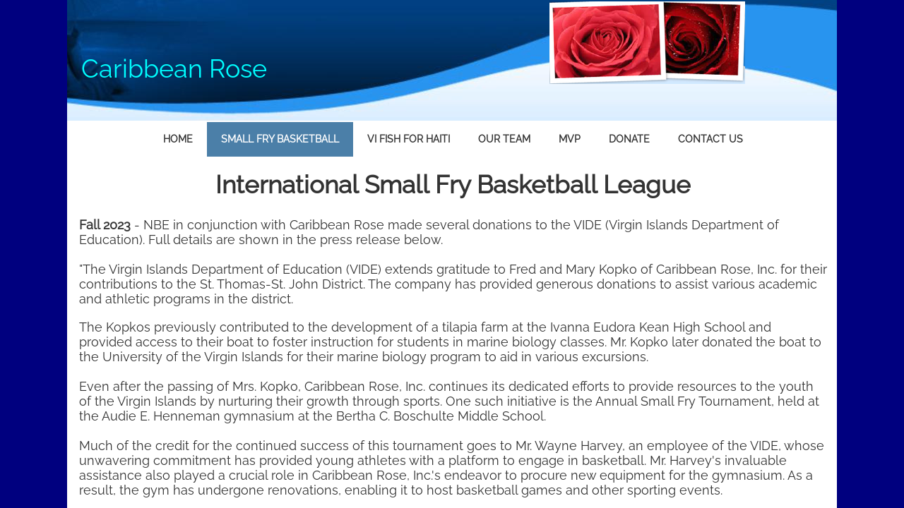

--- FILE ---
content_type: text/html; charset=utf-8
request_url: http://www.caribbeanrosevi.com/small-fry-basketball.html
body_size: 10811
content:
 <!DOCTYPE html><html lang="en" dir="ltr" data-tcc-ignore=""><head><title>Small Fry Basketball</title><meta http-equiv="content-type" content="text/html; charset=UTF-8"><meta http-equiv="X-UA-Compatible" content="IE=edge,chrome=1"><link rel="stylesheet" type="text/css" href="site.css?v="><script> if (typeof ($sf) === "undefined") { $sf = { baseUrl: "https://p3pprd001.cloudstorage.secureserver.net/wsbv7-assets/WSB7_J_20250203_0321_DEP-02032_5406/v2", skin: "app", preload: 0, require: { jquery: "https://p3pprd001.cloudstorage.secureserver.net/wsbv7-assets/WSB7_J_20250203_0321_DEP-02032_5406/v2/libs/jquery/jq.js", paths: { "wsbcore": "common/wsb/core", "knockout": "libs/knockout/knockout" } } }; } </script><script id="duel" src="//img1.wsimg.com/starfield/duel/v2.5.8/duel.js?appid=O3BkA5J1#TzNCa0E1SjF2Mi41Ljdwcm9k"></script><script> define('jquery', ['jq!starfield/jquery.mod'], function(m) { return m; }); define('appconfig', [], { documentDownloadBaseUrl: 'http://nebula.wsimg.com' }); </script><meta http-equiv="Content-Location" content="small-fry-basketball.html"><meta name="generator" content="Starfield Technologies; Go Daddy Website Builder 7.0.5350"><meta property="og:type" content="website"><meta property="og:title" content="Small Fry Basketball"><meta property="og:site_name" content="Caribbean Rose, Inc."><meta property="og:url" content="http://www.caribbeanrosevi.com/small-fry-basketball.html"><meta property="og:image" content="//nebula.wsimg.com/f926c853a61df8ade99dac2383e0305c?AccessKeyId=3174957788B050CD3D12&disposition=0&alloworigin=1"></head><body><style data-inline-fonts>/* vietnamese */
@font-face {
  font-family: 'Allura';
  font-style: normal;
  font-weight: 400;
  src: url(https://img1.wsimg.com/gfonts/s/allura/v23/9oRPNYsQpS4zjuA_hAgWDto.woff2) format('woff2');
  unicode-range: U+0102-0103, U+0110-0111, U+0128-0129, U+0168-0169, U+01A0-01A1, U+01AF-01B0, U+0300-0301, U+0303-0304, U+0308-0309, U+0323, U+0329, U+1EA0-1EF9, U+20AB;
}
/* latin-ext */
@font-face {
  font-family: 'Allura';
  font-style: normal;
  font-weight: 400;
  src: url(https://img1.wsimg.com/gfonts/s/allura/v23/9oRPNYsQpS4zjuA_hQgWDto.woff2) format('woff2');
  unicode-range: U+0100-02BA, U+02BD-02C5, U+02C7-02CC, U+02CE-02D7, U+02DD-02FF, U+0304, U+0308, U+0329, U+1D00-1DBF, U+1E00-1E9F, U+1EF2-1EFF, U+2020, U+20A0-20AB, U+20AD-20C0, U+2113, U+2C60-2C7F, U+A720-A7FF;
}
/* latin */
@font-face {
  font-family: 'Allura';
  font-style: normal;
  font-weight: 400;
  src: url(https://img1.wsimg.com/gfonts/s/allura/v23/9oRPNYsQpS4zjuA_iwgW.woff2) format('woff2');
  unicode-range: U+0000-00FF, U+0131, U+0152-0153, U+02BB-02BC, U+02C6, U+02DA, U+02DC, U+0304, U+0308, U+0329, U+2000-206F, U+20AC, U+2122, U+2191, U+2193, U+2212, U+2215, U+FEFF, U+FFFD;
}
/* cyrillic */
@font-face {
  font-family: 'Amatic SC';
  font-style: normal;
  font-weight: 400;
  src: url(https://img1.wsimg.com/gfonts/s/amaticsc/v28/TUZyzwprpvBS1izr_vOEDuSfQZQ.woff2) format('woff2');
  unicode-range: U+0301, U+0400-045F, U+0490-0491, U+04B0-04B1, U+2116;
}
/* hebrew */
@font-face {
  font-family: 'Amatic SC';
  font-style: normal;
  font-weight: 400;
  src: url(https://img1.wsimg.com/gfonts/s/amaticsc/v28/TUZyzwprpvBS1izr_vOECOSfQZQ.woff2) format('woff2');
  unicode-range: U+0307-0308, U+0590-05FF, U+200C-2010, U+20AA, U+25CC, U+FB1D-FB4F;
}
/* vietnamese */
@font-face {
  font-family: 'Amatic SC';
  font-style: normal;
  font-weight: 400;
  src: url(https://img1.wsimg.com/gfonts/s/amaticsc/v28/TUZyzwprpvBS1izr_vOEBeSfQZQ.woff2) format('woff2');
  unicode-range: U+0102-0103, U+0110-0111, U+0128-0129, U+0168-0169, U+01A0-01A1, U+01AF-01B0, U+0300-0301, U+0303-0304, U+0308-0309, U+0323, U+0329, U+1EA0-1EF9, U+20AB;
}
/* latin-ext */
@font-face {
  font-family: 'Amatic SC';
  font-style: normal;
  font-weight: 400;
  src: url(https://img1.wsimg.com/gfonts/s/amaticsc/v28/TUZyzwprpvBS1izr_vOEBOSfQZQ.woff2) format('woff2');
  unicode-range: U+0100-02BA, U+02BD-02C5, U+02C7-02CC, U+02CE-02D7, U+02DD-02FF, U+0304, U+0308, U+0329, U+1D00-1DBF, U+1E00-1E9F, U+1EF2-1EFF, U+2020, U+20A0-20AB, U+20AD-20C0, U+2113, U+2C60-2C7F, U+A720-A7FF;
}
/* latin */
@font-face {
  font-family: 'Amatic SC';
  font-style: normal;
  font-weight: 400;
  src: url(https://img1.wsimg.com/gfonts/s/amaticsc/v28/TUZyzwprpvBS1izr_vOECuSf.woff2) format('woff2');
  unicode-range: U+0000-00FF, U+0131, U+0152-0153, U+02BB-02BC, U+02C6, U+02DA, U+02DC, U+0304, U+0308, U+0329, U+2000-206F, U+20AC, U+2122, U+2191, U+2193, U+2212, U+2215, U+FEFF, U+FFFD;
}
/* vietnamese */
@font-face {
  font-family: 'Arizonia';
  font-style: normal;
  font-weight: 400;
  src: url(https://img1.wsimg.com/gfonts/s/arizonia/v23/neIIzCemt4A5qa7mv5WOFqwKUQ.woff2) format('woff2');
  unicode-range: U+0102-0103, U+0110-0111, U+0128-0129, U+0168-0169, U+01A0-01A1, U+01AF-01B0, U+0300-0301, U+0303-0304, U+0308-0309, U+0323, U+0329, U+1EA0-1EF9, U+20AB;
}
/* latin-ext */
@font-face {
  font-family: 'Arizonia';
  font-style: normal;
  font-weight: 400;
  src: url(https://img1.wsimg.com/gfonts/s/arizonia/v23/neIIzCemt4A5qa7mv5WPFqwKUQ.woff2) format('woff2');
  unicode-range: U+0100-02BA, U+02BD-02C5, U+02C7-02CC, U+02CE-02D7, U+02DD-02FF, U+0304, U+0308, U+0329, U+1D00-1DBF, U+1E00-1E9F, U+1EF2-1EFF, U+2020, U+20A0-20AB, U+20AD-20C0, U+2113, U+2C60-2C7F, U+A720-A7FF;
}
/* latin */
@font-face {
  font-family: 'Arizonia';
  font-style: normal;
  font-weight: 400;
  src: url(https://img1.wsimg.com/gfonts/s/arizonia/v23/neIIzCemt4A5qa7mv5WBFqw.woff2) format('woff2');
  unicode-range: U+0000-00FF, U+0131, U+0152-0153, U+02BB-02BC, U+02C6, U+02DA, U+02DC, U+0304, U+0308, U+0329, U+2000-206F, U+20AC, U+2122, U+2191, U+2193, U+2212, U+2215, U+FEFF, U+FFFD;
}
/* latin */
@font-face {
  font-family: 'Averia Sans Libre';
  font-style: normal;
  font-weight: 400;
  src: url(https://img1.wsimg.com/gfonts/s/averiasanslibre/v20/ga6XaxZG_G5OvCf_rt7FH3B6BHLMEdVOEoI.woff2) format('woff2');
  unicode-range: U+0000-00FF, U+0131, U+0152-0153, U+02BB-02BC, U+02C6, U+02DA, U+02DC, U+0304, U+0308, U+0329, U+2000-206F, U+20AC, U+2122, U+2191, U+2193, U+2212, U+2215, U+FEFF, U+FFFD;
}
/* latin */
@font-face {
  font-family: 'Cabin Sketch';
  font-style: normal;
  font-weight: 400;
  src: url(https://img1.wsimg.com/gfonts/s/cabinsketch/v23/QGYpz_kZZAGCONcK2A4bGOj8mNhN.woff2) format('woff2');
  unicode-range: U+0000-00FF, U+0131, U+0152-0153, U+02BB-02BC, U+02C6, U+02DA, U+02DC, U+0304, U+0308, U+0329, U+2000-206F, U+20AC, U+2122, U+2191, U+2193, U+2212, U+2215, U+FEFF, U+FFFD;
}
/* vietnamese */
@font-face {
  font-family: 'Francois One';
  font-style: normal;
  font-weight: 400;
  src: url(https://img1.wsimg.com/gfonts/s/francoisone/v22/_Xmr-H4zszafZw3A-KPSZut9zgiRi_Y.woff2) format('woff2');
  unicode-range: U+0102-0103, U+0110-0111, U+0128-0129, U+0168-0169, U+01A0-01A1, U+01AF-01B0, U+0300-0301, U+0303-0304, U+0308-0309, U+0323, U+0329, U+1EA0-1EF9, U+20AB;
}
/* latin-ext */
@font-face {
  font-family: 'Francois One';
  font-style: normal;
  font-weight: 400;
  src: url(https://img1.wsimg.com/gfonts/s/francoisone/v22/_Xmr-H4zszafZw3A-KPSZut9zwiRi_Y.woff2) format('woff2');
  unicode-range: U+0100-02BA, U+02BD-02C5, U+02C7-02CC, U+02CE-02D7, U+02DD-02FF, U+0304, U+0308, U+0329, U+1D00-1DBF, U+1E00-1E9F, U+1EF2-1EFF, U+2020, U+20A0-20AB, U+20AD-20C0, U+2113, U+2C60-2C7F, U+A720-A7FF;
}
/* latin */
@font-face {
  font-family: 'Francois One';
  font-style: normal;
  font-weight: 400;
  src: url(https://img1.wsimg.com/gfonts/s/francoisone/v22/_Xmr-H4zszafZw3A-KPSZut9wQiR.woff2) format('woff2');
  unicode-range: U+0000-00FF, U+0131, U+0152-0153, U+02BB-02BC, U+02C6, U+02DA, U+02DC, U+0304, U+0308, U+0329, U+2000-206F, U+20AC, U+2122, U+2191, U+2193, U+2212, U+2215, U+FEFF, U+FFFD;
}
/* latin-ext */
@font-face {
  font-family: 'Fredericka the Great';
  font-style: normal;
  font-weight: 400;
  src: url(https://img1.wsimg.com/gfonts/s/frederickathegreat/v23/9Bt33CxNwt7aOctW2xjbCstzwVKsIBVV--StxbcVcg.woff2) format('woff2');
  unicode-range: U+0100-02BA, U+02BD-02C5, U+02C7-02CC, U+02CE-02D7, U+02DD-02FF, U+0304, U+0308, U+0329, U+1D00-1DBF, U+1E00-1E9F, U+1EF2-1EFF, U+2020, U+20A0-20AB, U+20AD-20C0, U+2113, U+2C60-2C7F, U+A720-A7FF;
}
/* latin */
@font-face {
  font-family: 'Fredericka the Great';
  font-style: normal;
  font-weight: 400;
  src: url(https://img1.wsimg.com/gfonts/s/frederickathegreat/v23/9Bt33CxNwt7aOctW2xjbCstzwVKsIBVV--Sjxbc.woff2) format('woff2');
  unicode-range: U+0000-00FF, U+0131, U+0152-0153, U+02BB-02BC, U+02C6, U+02DA, U+02DC, U+0304, U+0308, U+0329, U+2000-206F, U+20AC, U+2122, U+2191, U+2193, U+2212, U+2215, U+FEFF, U+FFFD;
}
/* latin */
@font-face {
  font-family: 'Jacques Francois Shadow';
  font-style: normal;
  font-weight: 400;
  src: url(https://img1.wsimg.com/gfonts/s/jacquesfrancoisshadow/v27/KR1FBtOz8PKTMk-kqdkLVrvR0ECFrB6Pin-2_p8Suno.woff2) format('woff2');
  unicode-range: U+0000-00FF, U+0131, U+0152-0153, U+02BB-02BC, U+02C6, U+02DA, U+02DC, U+0304, U+0308, U+0329, U+2000-206F, U+20AC, U+2122, U+2191, U+2193, U+2212, U+2215, U+FEFF, U+FFFD;
}
/* latin */
@font-face {
  font-family: 'Josefin Slab';
  font-style: normal;
  font-weight: 400;
  src: url(https://img1.wsimg.com/gfonts/s/josefinslab/v29/lW-swjwOK3Ps5GSJlNNkMalNpiZe_ldbOR4W71msR349Kg.woff2) format('woff2');
  unicode-range: U+0000-00FF, U+0131, U+0152-0153, U+02BB-02BC, U+02C6, U+02DA, U+02DC, U+0304, U+0308, U+0329, U+2000-206F, U+20AC, U+2122, U+2191, U+2193, U+2212, U+2215, U+FEFF, U+FFFD;
}
/* latin-ext */
@font-face {
  font-family: 'Kaushan Script';
  font-style: normal;
  font-weight: 400;
  src: url(https://img1.wsimg.com/gfonts/s/kaushanscript/v19/vm8vdRfvXFLG3OLnsO15WYS5DG72wNJHMw.woff2) format('woff2');
  unicode-range: U+0100-02BA, U+02BD-02C5, U+02C7-02CC, U+02CE-02D7, U+02DD-02FF, U+0304, U+0308, U+0329, U+1D00-1DBF, U+1E00-1E9F, U+1EF2-1EFF, U+2020, U+20A0-20AB, U+20AD-20C0, U+2113, U+2C60-2C7F, U+A720-A7FF;
}
/* latin */
@font-face {
  font-family: 'Kaushan Script';
  font-style: normal;
  font-weight: 400;
  src: url(https://img1.wsimg.com/gfonts/s/kaushanscript/v19/vm8vdRfvXFLG3OLnsO15WYS5DG74wNI.woff2) format('woff2');
  unicode-range: U+0000-00FF, U+0131, U+0152-0153, U+02BB-02BC, U+02C6, U+02DA, U+02DC, U+0304, U+0308, U+0329, U+2000-206F, U+20AC, U+2122, U+2191, U+2193, U+2212, U+2215, U+FEFF, U+FFFD;
}
/* latin-ext */
@font-face {
  font-family: 'Love Ya Like A Sister';
  font-style: normal;
  font-weight: 400;
  src: url(https://img1.wsimg.com/gfonts/s/loveyalikeasister/v23/R70EjzUBlOqPeouhFDfR80-0FhOqJubN-BeL-3xdgGE.woff2) format('woff2');
  unicode-range: U+0100-02BA, U+02BD-02C5, U+02C7-02CC, U+02CE-02D7, U+02DD-02FF, U+0304, U+0308, U+0329, U+1D00-1DBF, U+1E00-1E9F, U+1EF2-1EFF, U+2020, U+20A0-20AB, U+20AD-20C0, U+2113, U+2C60-2C7F, U+A720-A7FF;
}
/* latin */
@font-face {
  font-family: 'Love Ya Like A Sister';
  font-style: normal;
  font-weight: 400;
  src: url(https://img1.wsimg.com/gfonts/s/loveyalikeasister/v23/R70EjzUBlOqPeouhFDfR80-0FhOqJubN-BeL9Xxd.woff2) format('woff2');
  unicode-range: U+0000-00FF, U+0131, U+0152-0153, U+02BB-02BC, U+02C6, U+02DA, U+02DC, U+0304, U+0308, U+0329, U+2000-206F, U+20AC, U+2122, U+2191, U+2193, U+2212, U+2215, U+FEFF, U+FFFD;
}
/* cyrillic-ext */
@font-face {
  font-family: 'Merriweather';
  font-style: normal;
  font-weight: 400;
  font-stretch: 100%;
  src: url(https://img1.wsimg.com/gfonts/s/merriweather/v33/u-4D0qyriQwlOrhSvowK_l5UcA6zuSYEqOzpPe3HOZJ5eX1WtLaQwmYiScCmDxhtNOKl8yDr3icaGV31GvU.woff2) format('woff2');
  unicode-range: U+0460-052F, U+1C80-1C8A, U+20B4, U+2DE0-2DFF, U+A640-A69F, U+FE2E-FE2F;
}
/* cyrillic */
@font-face {
  font-family: 'Merriweather';
  font-style: normal;
  font-weight: 400;
  font-stretch: 100%;
  src: url(https://img1.wsimg.com/gfonts/s/merriweather/v33/u-4D0qyriQwlOrhSvowK_l5UcA6zuSYEqOzpPe3HOZJ5eX1WtLaQwmYiScCmDxhtNOKl8yDr3icaEF31GvU.woff2) format('woff2');
  unicode-range: U+0301, U+0400-045F, U+0490-0491, U+04B0-04B1, U+2116;
}
/* vietnamese */
@font-face {
  font-family: 'Merriweather';
  font-style: normal;
  font-weight: 400;
  font-stretch: 100%;
  src: url(https://img1.wsimg.com/gfonts/s/merriweather/v33/u-4D0qyriQwlOrhSvowK_l5UcA6zuSYEqOzpPe3HOZJ5eX1WtLaQwmYiScCmDxhtNOKl8yDr3icaG131GvU.woff2) format('woff2');
  unicode-range: U+0102-0103, U+0110-0111, U+0128-0129, U+0168-0169, U+01A0-01A1, U+01AF-01B0, U+0300-0301, U+0303-0304, U+0308-0309, U+0323, U+0329, U+1EA0-1EF9, U+20AB;
}
/* latin-ext */
@font-face {
  font-family: 'Merriweather';
  font-style: normal;
  font-weight: 400;
  font-stretch: 100%;
  src: url(https://img1.wsimg.com/gfonts/s/merriweather/v33/u-4D0qyriQwlOrhSvowK_l5UcA6zuSYEqOzpPe3HOZJ5eX1WtLaQwmYiScCmDxhtNOKl8yDr3icaGl31GvU.woff2) format('woff2');
  unicode-range: U+0100-02BA, U+02BD-02C5, U+02C7-02CC, U+02CE-02D7, U+02DD-02FF, U+0304, U+0308, U+0329, U+1D00-1DBF, U+1E00-1E9F, U+1EF2-1EFF, U+2020, U+20A0-20AB, U+20AD-20C0, U+2113, U+2C60-2C7F, U+A720-A7FF;
}
/* latin */
@font-face {
  font-family: 'Merriweather';
  font-style: normal;
  font-weight: 400;
  font-stretch: 100%;
  src: url(https://img1.wsimg.com/gfonts/s/merriweather/v33/u-4D0qyriQwlOrhSvowK_l5UcA6zuSYEqOzpPe3HOZJ5eX1WtLaQwmYiScCmDxhtNOKl8yDr3icaFF31.woff2) format('woff2');
  unicode-range: U+0000-00FF, U+0131, U+0152-0153, U+02BB-02BC, U+02C6, U+02DA, U+02DC, U+0304, U+0308, U+0329, U+2000-206F, U+20AC, U+2122, U+2191, U+2193, U+2212, U+2215, U+FEFF, U+FFFD;
}
/* latin-ext */
@font-face {
  font-family: 'Offside';
  font-style: normal;
  font-weight: 400;
  src: url(https://img1.wsimg.com/gfonts/s/offside/v26/HI_KiYMWKa9QrAykc5joR6-d.woff2) format('woff2');
  unicode-range: U+0100-02BA, U+02BD-02C5, U+02C7-02CC, U+02CE-02D7, U+02DD-02FF, U+0304, U+0308, U+0329, U+1D00-1DBF, U+1E00-1E9F, U+1EF2-1EFF, U+2020, U+20A0-20AB, U+20AD-20C0, U+2113, U+2C60-2C7F, U+A720-A7FF;
}
/* latin */
@font-face {
  font-family: 'Offside';
  font-style: normal;
  font-weight: 400;
  src: url(https://img1.wsimg.com/gfonts/s/offside/v26/HI_KiYMWKa9QrAykc5boRw.woff2) format('woff2');
  unicode-range: U+0000-00FF, U+0131, U+0152-0153, U+02BB-02BC, U+02C6, U+02DA, U+02DC, U+0304, U+0308, U+0329, U+2000-206F, U+20AC, U+2122, U+2191, U+2193, U+2212, U+2215, U+FEFF, U+FFFD;
}
/* cyrillic-ext */
@font-face {
  font-family: 'Open Sans';
  font-style: normal;
  font-weight: 400;
  font-stretch: 100%;
  src: url(https://img1.wsimg.com/gfonts/s/opensans/v44/memSYaGs126MiZpBA-UvWbX2vVnXBbObj2OVZyOOSr4dVJWUgsjZ0B4taVIGxA.woff2) format('woff2');
  unicode-range: U+0460-052F, U+1C80-1C8A, U+20B4, U+2DE0-2DFF, U+A640-A69F, U+FE2E-FE2F;
}
/* cyrillic */
@font-face {
  font-family: 'Open Sans';
  font-style: normal;
  font-weight: 400;
  font-stretch: 100%;
  src: url(https://img1.wsimg.com/gfonts/s/opensans/v44/memSYaGs126MiZpBA-UvWbX2vVnXBbObj2OVZyOOSr4dVJWUgsjZ0B4kaVIGxA.woff2) format('woff2');
  unicode-range: U+0301, U+0400-045F, U+0490-0491, U+04B0-04B1, U+2116;
}
/* greek-ext */
@font-face {
  font-family: 'Open Sans';
  font-style: normal;
  font-weight: 400;
  font-stretch: 100%;
  src: url(https://img1.wsimg.com/gfonts/s/opensans/v44/memSYaGs126MiZpBA-UvWbX2vVnXBbObj2OVZyOOSr4dVJWUgsjZ0B4saVIGxA.woff2) format('woff2');
  unicode-range: U+1F00-1FFF;
}
/* greek */
@font-face {
  font-family: 'Open Sans';
  font-style: normal;
  font-weight: 400;
  font-stretch: 100%;
  src: url(https://img1.wsimg.com/gfonts/s/opensans/v44/memSYaGs126MiZpBA-UvWbX2vVnXBbObj2OVZyOOSr4dVJWUgsjZ0B4jaVIGxA.woff2) format('woff2');
  unicode-range: U+0370-0377, U+037A-037F, U+0384-038A, U+038C, U+038E-03A1, U+03A3-03FF;
}
/* hebrew */
@font-face {
  font-family: 'Open Sans';
  font-style: normal;
  font-weight: 400;
  font-stretch: 100%;
  src: url(https://img1.wsimg.com/gfonts/s/opensans/v44/memSYaGs126MiZpBA-UvWbX2vVnXBbObj2OVZyOOSr4dVJWUgsjZ0B4iaVIGxA.woff2) format('woff2');
  unicode-range: U+0307-0308, U+0590-05FF, U+200C-2010, U+20AA, U+25CC, U+FB1D-FB4F;
}
/* math */
@font-face {
  font-family: 'Open Sans';
  font-style: normal;
  font-weight: 400;
  font-stretch: 100%;
  src: url(https://img1.wsimg.com/gfonts/s/opensans/v44/memSYaGs126MiZpBA-UvWbX2vVnXBbObj2OVZyOOSr4dVJWUgsjZ0B5caVIGxA.woff2) format('woff2');
  unicode-range: U+0302-0303, U+0305, U+0307-0308, U+0310, U+0312, U+0315, U+031A, U+0326-0327, U+032C, U+032F-0330, U+0332-0333, U+0338, U+033A, U+0346, U+034D, U+0391-03A1, U+03A3-03A9, U+03B1-03C9, U+03D1, U+03D5-03D6, U+03F0-03F1, U+03F4-03F5, U+2016-2017, U+2034-2038, U+203C, U+2040, U+2043, U+2047, U+2050, U+2057, U+205F, U+2070-2071, U+2074-208E, U+2090-209C, U+20D0-20DC, U+20E1, U+20E5-20EF, U+2100-2112, U+2114-2115, U+2117-2121, U+2123-214F, U+2190, U+2192, U+2194-21AE, U+21B0-21E5, U+21F1-21F2, U+21F4-2211, U+2213-2214, U+2216-22FF, U+2308-230B, U+2310, U+2319, U+231C-2321, U+2336-237A, U+237C, U+2395, U+239B-23B7, U+23D0, U+23DC-23E1, U+2474-2475, U+25AF, U+25B3, U+25B7, U+25BD, U+25C1, U+25CA, U+25CC, U+25FB, U+266D-266F, U+27C0-27FF, U+2900-2AFF, U+2B0E-2B11, U+2B30-2B4C, U+2BFE, U+3030, U+FF5B, U+FF5D, U+1D400-1D7FF, U+1EE00-1EEFF;
}
/* symbols */
@font-face {
  font-family: 'Open Sans';
  font-style: normal;
  font-weight: 400;
  font-stretch: 100%;
  src: url(https://img1.wsimg.com/gfonts/s/opensans/v44/memSYaGs126MiZpBA-UvWbX2vVnXBbObj2OVZyOOSr4dVJWUgsjZ0B5OaVIGxA.woff2) format('woff2');
  unicode-range: U+0001-000C, U+000E-001F, U+007F-009F, U+20DD-20E0, U+20E2-20E4, U+2150-218F, U+2190, U+2192, U+2194-2199, U+21AF, U+21E6-21F0, U+21F3, U+2218-2219, U+2299, U+22C4-22C6, U+2300-243F, U+2440-244A, U+2460-24FF, U+25A0-27BF, U+2800-28FF, U+2921-2922, U+2981, U+29BF, U+29EB, U+2B00-2BFF, U+4DC0-4DFF, U+FFF9-FFFB, U+10140-1018E, U+10190-1019C, U+101A0, U+101D0-101FD, U+102E0-102FB, U+10E60-10E7E, U+1D2C0-1D2D3, U+1D2E0-1D37F, U+1F000-1F0FF, U+1F100-1F1AD, U+1F1E6-1F1FF, U+1F30D-1F30F, U+1F315, U+1F31C, U+1F31E, U+1F320-1F32C, U+1F336, U+1F378, U+1F37D, U+1F382, U+1F393-1F39F, U+1F3A7-1F3A8, U+1F3AC-1F3AF, U+1F3C2, U+1F3C4-1F3C6, U+1F3CA-1F3CE, U+1F3D4-1F3E0, U+1F3ED, U+1F3F1-1F3F3, U+1F3F5-1F3F7, U+1F408, U+1F415, U+1F41F, U+1F426, U+1F43F, U+1F441-1F442, U+1F444, U+1F446-1F449, U+1F44C-1F44E, U+1F453, U+1F46A, U+1F47D, U+1F4A3, U+1F4B0, U+1F4B3, U+1F4B9, U+1F4BB, U+1F4BF, U+1F4C8-1F4CB, U+1F4D6, U+1F4DA, U+1F4DF, U+1F4E3-1F4E6, U+1F4EA-1F4ED, U+1F4F7, U+1F4F9-1F4FB, U+1F4FD-1F4FE, U+1F503, U+1F507-1F50B, U+1F50D, U+1F512-1F513, U+1F53E-1F54A, U+1F54F-1F5FA, U+1F610, U+1F650-1F67F, U+1F687, U+1F68D, U+1F691, U+1F694, U+1F698, U+1F6AD, U+1F6B2, U+1F6B9-1F6BA, U+1F6BC, U+1F6C6-1F6CF, U+1F6D3-1F6D7, U+1F6E0-1F6EA, U+1F6F0-1F6F3, U+1F6F7-1F6FC, U+1F700-1F7FF, U+1F800-1F80B, U+1F810-1F847, U+1F850-1F859, U+1F860-1F887, U+1F890-1F8AD, U+1F8B0-1F8BB, U+1F8C0-1F8C1, U+1F900-1F90B, U+1F93B, U+1F946, U+1F984, U+1F996, U+1F9E9, U+1FA00-1FA6F, U+1FA70-1FA7C, U+1FA80-1FA89, U+1FA8F-1FAC6, U+1FACE-1FADC, U+1FADF-1FAE9, U+1FAF0-1FAF8, U+1FB00-1FBFF;
}
/* vietnamese */
@font-face {
  font-family: 'Open Sans';
  font-style: normal;
  font-weight: 400;
  font-stretch: 100%;
  src: url(https://img1.wsimg.com/gfonts/s/opensans/v44/memSYaGs126MiZpBA-UvWbX2vVnXBbObj2OVZyOOSr4dVJWUgsjZ0B4vaVIGxA.woff2) format('woff2');
  unicode-range: U+0102-0103, U+0110-0111, U+0128-0129, U+0168-0169, U+01A0-01A1, U+01AF-01B0, U+0300-0301, U+0303-0304, U+0308-0309, U+0323, U+0329, U+1EA0-1EF9, U+20AB;
}
/* latin-ext */
@font-face {
  font-family: 'Open Sans';
  font-style: normal;
  font-weight: 400;
  font-stretch: 100%;
  src: url(https://img1.wsimg.com/gfonts/s/opensans/v44/memSYaGs126MiZpBA-UvWbX2vVnXBbObj2OVZyOOSr4dVJWUgsjZ0B4uaVIGxA.woff2) format('woff2');
  unicode-range: U+0100-02BA, U+02BD-02C5, U+02C7-02CC, U+02CE-02D7, U+02DD-02FF, U+0304, U+0308, U+0329, U+1D00-1DBF, U+1E00-1E9F, U+1EF2-1EFF, U+2020, U+20A0-20AB, U+20AD-20C0, U+2113, U+2C60-2C7F, U+A720-A7FF;
}
/* latin */
@font-face {
  font-family: 'Open Sans';
  font-style: normal;
  font-weight: 400;
  font-stretch: 100%;
  src: url(https://img1.wsimg.com/gfonts/s/opensans/v44/memSYaGs126MiZpBA-UvWbX2vVnXBbObj2OVZyOOSr4dVJWUgsjZ0B4gaVI.woff2) format('woff2');
  unicode-range: U+0000-00FF, U+0131, U+0152-0153, U+02BB-02BC, U+02C6, U+02DA, U+02DC, U+0304, U+0308, U+0329, U+2000-206F, U+20AC, U+2122, U+2191, U+2193, U+2212, U+2215, U+FEFF, U+FFFD;
}
/* cyrillic-ext */
@font-face {
  font-family: 'Oswald';
  font-style: normal;
  font-weight: 400;
  src: url(https://img1.wsimg.com/gfonts/s/oswald/v57/TK3_WkUHHAIjg75cFRf3bXL8LICs1_FvsUtiZTaR.woff2) format('woff2');
  unicode-range: U+0460-052F, U+1C80-1C8A, U+20B4, U+2DE0-2DFF, U+A640-A69F, U+FE2E-FE2F;
}
/* cyrillic */
@font-face {
  font-family: 'Oswald';
  font-style: normal;
  font-weight: 400;
  src: url(https://img1.wsimg.com/gfonts/s/oswald/v57/TK3_WkUHHAIjg75cFRf3bXL8LICs1_FvsUJiZTaR.woff2) format('woff2');
  unicode-range: U+0301, U+0400-045F, U+0490-0491, U+04B0-04B1, U+2116;
}
/* vietnamese */
@font-face {
  font-family: 'Oswald';
  font-style: normal;
  font-weight: 400;
  src: url(https://img1.wsimg.com/gfonts/s/oswald/v57/TK3_WkUHHAIjg75cFRf3bXL8LICs1_FvsUliZTaR.woff2) format('woff2');
  unicode-range: U+0102-0103, U+0110-0111, U+0128-0129, U+0168-0169, U+01A0-01A1, U+01AF-01B0, U+0300-0301, U+0303-0304, U+0308-0309, U+0323, U+0329, U+1EA0-1EF9, U+20AB;
}
/* latin-ext */
@font-face {
  font-family: 'Oswald';
  font-style: normal;
  font-weight: 400;
  src: url(https://img1.wsimg.com/gfonts/s/oswald/v57/TK3_WkUHHAIjg75cFRf3bXL8LICs1_FvsUhiZTaR.woff2) format('woff2');
  unicode-range: U+0100-02BA, U+02BD-02C5, U+02C7-02CC, U+02CE-02D7, U+02DD-02FF, U+0304, U+0308, U+0329, U+1D00-1DBF, U+1E00-1E9F, U+1EF2-1EFF, U+2020, U+20A0-20AB, U+20AD-20C0, U+2113, U+2C60-2C7F, U+A720-A7FF;
}
/* latin */
@font-face {
  font-family: 'Oswald';
  font-style: normal;
  font-weight: 400;
  src: url(https://img1.wsimg.com/gfonts/s/oswald/v57/TK3_WkUHHAIjg75cFRf3bXL8LICs1_FvsUZiZQ.woff2) format('woff2');
  unicode-range: U+0000-00FF, U+0131, U+0152-0153, U+02BB-02BC, U+02C6, U+02DA, U+02DC, U+0304, U+0308, U+0329, U+2000-206F, U+20AC, U+2122, U+2191, U+2193, U+2212, U+2215, U+FEFF, U+FFFD;
}
/* latin-ext */
@font-face {
  font-family: 'Over the Rainbow';
  font-style: normal;
  font-weight: 400;
  src: url(https://img1.wsimg.com/gfonts/s/overtherainbow/v23/11haGoXG1k_HKhMLUWz7Mc7vvW5ulvqs9eA2.woff2) format('woff2');
  unicode-range: U+0100-02BA, U+02BD-02C5, U+02C7-02CC, U+02CE-02D7, U+02DD-02FF, U+0304, U+0308, U+0329, U+1D00-1DBF, U+1E00-1E9F, U+1EF2-1EFF, U+2020, U+20A0-20AB, U+20AD-20C0, U+2113, U+2C60-2C7F, U+A720-A7FF;
}
/* latin */
@font-face {
  font-family: 'Over the Rainbow';
  font-style: normal;
  font-weight: 400;
  src: url(https://img1.wsimg.com/gfonts/s/overtherainbow/v23/11haGoXG1k_HKhMLUWz7Mc7vvW5ulvSs9Q.woff2) format('woff2');
  unicode-range: U+0000-00FF, U+0131, U+0152-0153, U+02BB-02BC, U+02C6, U+02DA, U+02DC, U+0304, U+0308, U+0329, U+2000-206F, U+20AC, U+2122, U+2191, U+2193, U+2212, U+2215, U+FEFF, U+FFFD;
}
/* cyrillic-ext */
@font-face {
  font-family: 'Pacifico';
  font-style: normal;
  font-weight: 400;
  src: url(https://img1.wsimg.com/gfonts/s/pacifico/v23/FwZY7-Qmy14u9lezJ-6K6MmTpA.woff2) format('woff2');
  unicode-range: U+0460-052F, U+1C80-1C8A, U+20B4, U+2DE0-2DFF, U+A640-A69F, U+FE2E-FE2F;
}
/* cyrillic */
@font-face {
  font-family: 'Pacifico';
  font-style: normal;
  font-weight: 400;
  src: url(https://img1.wsimg.com/gfonts/s/pacifico/v23/FwZY7-Qmy14u9lezJ-6D6MmTpA.woff2) format('woff2');
  unicode-range: U+0301, U+0400-045F, U+0490-0491, U+04B0-04B1, U+2116;
}
/* vietnamese */
@font-face {
  font-family: 'Pacifico';
  font-style: normal;
  font-weight: 400;
  src: url(https://img1.wsimg.com/gfonts/s/pacifico/v23/FwZY7-Qmy14u9lezJ-6I6MmTpA.woff2) format('woff2');
  unicode-range: U+0102-0103, U+0110-0111, U+0128-0129, U+0168-0169, U+01A0-01A1, U+01AF-01B0, U+0300-0301, U+0303-0304, U+0308-0309, U+0323, U+0329, U+1EA0-1EF9, U+20AB;
}
/* latin-ext */
@font-face {
  font-family: 'Pacifico';
  font-style: normal;
  font-weight: 400;
  src: url(https://img1.wsimg.com/gfonts/s/pacifico/v23/FwZY7-Qmy14u9lezJ-6J6MmTpA.woff2) format('woff2');
  unicode-range: U+0100-02BA, U+02BD-02C5, U+02C7-02CC, U+02CE-02D7, U+02DD-02FF, U+0304, U+0308, U+0329, U+1D00-1DBF, U+1E00-1E9F, U+1EF2-1EFF, U+2020, U+20A0-20AB, U+20AD-20C0, U+2113, U+2C60-2C7F, U+A720-A7FF;
}
/* latin */
@font-face {
  font-family: 'Pacifico';
  font-style: normal;
  font-weight: 400;
  src: url(https://img1.wsimg.com/gfonts/s/pacifico/v23/FwZY7-Qmy14u9lezJ-6H6Mk.woff2) format('woff2');
  unicode-range: U+0000-00FF, U+0131, U+0152-0153, U+02BB-02BC, U+02C6, U+02DA, U+02DC, U+0304, U+0308, U+0329, U+2000-206F, U+20AC, U+2122, U+2191, U+2193, U+2212, U+2215, U+FEFF, U+FFFD;
}
/* latin-ext */
@font-face {
  font-family: 'Romanesco';
  font-style: normal;
  font-weight: 400;
  src: url(https://img1.wsimg.com/gfonts/s/romanesco/v22/w8gYH2ozQOY7_r_J7mSX1XYKmOo.woff2) format('woff2');
  unicode-range: U+0100-02BA, U+02BD-02C5, U+02C7-02CC, U+02CE-02D7, U+02DD-02FF, U+0304, U+0308, U+0329, U+1D00-1DBF, U+1E00-1E9F, U+1EF2-1EFF, U+2020, U+20A0-20AB, U+20AD-20C0, U+2113, U+2C60-2C7F, U+A720-A7FF;
}
/* latin */
@font-face {
  font-family: 'Romanesco';
  font-style: normal;
  font-weight: 400;
  src: url(https://img1.wsimg.com/gfonts/s/romanesco/v22/w8gYH2ozQOY7_r_J7mSX23YK.woff2) format('woff2');
  unicode-range: U+0000-00FF, U+0131, U+0152-0153, U+02BB-02BC, U+02C6, U+02DA, U+02DC, U+0304, U+0308, U+0329, U+2000-206F, U+20AC, U+2122, U+2191, U+2193, U+2212, U+2215, U+FEFF, U+FFFD;
}
/* latin-ext */
@font-face {
  font-family: 'Sacramento';
  font-style: normal;
  font-weight: 400;
  src: url(https://img1.wsimg.com/gfonts/s/sacramento/v17/buEzpo6gcdjy0EiZMBUG4CMf_exL.woff2) format('woff2');
  unicode-range: U+0100-02BA, U+02BD-02C5, U+02C7-02CC, U+02CE-02D7, U+02DD-02FF, U+0304, U+0308, U+0329, U+1D00-1DBF, U+1E00-1E9F, U+1EF2-1EFF, U+2020, U+20A0-20AB, U+20AD-20C0, U+2113, U+2C60-2C7F, U+A720-A7FF;
}
/* latin */
@font-face {
  font-family: 'Sacramento';
  font-style: normal;
  font-weight: 400;
  src: url(https://img1.wsimg.com/gfonts/s/sacramento/v17/buEzpo6gcdjy0EiZMBUG4C0f_Q.woff2) format('woff2');
  unicode-range: U+0000-00FF, U+0131, U+0152-0153, U+02BB-02BC, U+02C6, U+02DA, U+02DC, U+0304, U+0308, U+0329, U+2000-206F, U+20AC, U+2122, U+2191, U+2193, U+2212, U+2215, U+FEFF, U+FFFD;
}
/* latin-ext */
@font-face {
  font-family: 'Seaweed Script';
  font-style: normal;
  font-weight: 400;
  src: url(https://img1.wsimg.com/gfonts/s/seaweedscript/v17/bx6cNx6Tne2pxOATYE8C_Rsoe3WA8qY2VQ.woff2) format('woff2');
  unicode-range: U+0100-02BA, U+02BD-02C5, U+02C7-02CC, U+02CE-02D7, U+02DD-02FF, U+0304, U+0308, U+0329, U+1D00-1DBF, U+1E00-1E9F, U+1EF2-1EFF, U+2020, U+20A0-20AB, U+20AD-20C0, U+2113, U+2C60-2C7F, U+A720-A7FF;
}
/* latin */
@font-face {
  font-family: 'Seaweed Script';
  font-style: normal;
  font-weight: 400;
  src: url(https://img1.wsimg.com/gfonts/s/seaweedscript/v17/bx6cNx6Tne2pxOATYE8C_Rsoe3WO8qY.woff2) format('woff2');
  unicode-range: U+0000-00FF, U+0131, U+0152-0153, U+02BB-02BC, U+02C6, U+02DA, U+02DC, U+0304, U+0308, U+0329, U+2000-206F, U+20AC, U+2122, U+2191, U+2193, U+2212, U+2215, U+FEFF, U+FFFD;
}
/* latin-ext */
@font-face {
  font-family: 'Special Elite';
  font-style: normal;
  font-weight: 400;
  src: url(https://img1.wsimg.com/gfonts/s/specialelite/v20/XLYgIZbkc4JPUL5CVArUVL0ntn4OSEFt.woff2) format('woff2');
  unicode-range: U+0100-02BA, U+02BD-02C5, U+02C7-02CC, U+02CE-02D7, U+02DD-02FF, U+0304, U+0308, U+0329, U+1D00-1DBF, U+1E00-1E9F, U+1EF2-1EFF, U+2020, U+20A0-20AB, U+20AD-20C0, U+2113, U+2C60-2C7F, U+A720-A7FF;
}
/* latin */
@font-face {
  font-family: 'Special Elite';
  font-style: normal;
  font-weight: 400;
  src: url(https://img1.wsimg.com/gfonts/s/specialelite/v20/XLYgIZbkc4JPUL5CVArUVL0ntnAOSA.woff2) format('woff2');
  unicode-range: U+0000-00FF, U+0131, U+0152-0153, U+02BB-02BC, U+02C6, U+02DA, U+02DC, U+0304, U+0308, U+0329, U+2000-206F, U+20AC, U+2122, U+2191, U+2193, U+2212, U+2215, U+FEFF, U+FFFD;
}

/* cyrillic-ext */
@font-face {
  font-family: 'Raleway';
  font-style: normal;
  font-weight: 400;
  src: url(https://img1.wsimg.com/gfonts/s/raleway/v37/1Ptxg8zYS_SKggPN4iEgvnHyvveLxVvaorCFPrEHJA.woff2) format('woff2');
  unicode-range: U+0460-052F, U+1C80-1C8A, U+20B4, U+2DE0-2DFF, U+A640-A69F, U+FE2E-FE2F;
}
/* cyrillic */
@font-face {
  font-family: 'Raleway';
  font-style: normal;
  font-weight: 400;
  src: url(https://img1.wsimg.com/gfonts/s/raleway/v37/1Ptxg8zYS_SKggPN4iEgvnHyvveLxVvaorCMPrEHJA.woff2) format('woff2');
  unicode-range: U+0301, U+0400-045F, U+0490-0491, U+04B0-04B1, U+2116;
}
/* vietnamese */
@font-face {
  font-family: 'Raleway';
  font-style: normal;
  font-weight: 400;
  src: url(https://img1.wsimg.com/gfonts/s/raleway/v37/1Ptxg8zYS_SKggPN4iEgvnHyvveLxVvaorCHPrEHJA.woff2) format('woff2');
  unicode-range: U+0102-0103, U+0110-0111, U+0128-0129, U+0168-0169, U+01A0-01A1, U+01AF-01B0, U+0300-0301, U+0303-0304, U+0308-0309, U+0323, U+0329, U+1EA0-1EF9, U+20AB;
}
/* latin-ext */
@font-face {
  font-family: 'Raleway';
  font-style: normal;
  font-weight: 400;
  src: url(https://img1.wsimg.com/gfonts/s/raleway/v37/1Ptxg8zYS_SKggPN4iEgvnHyvveLxVvaorCGPrEHJA.woff2) format('woff2');
  unicode-range: U+0100-02BA, U+02BD-02C5, U+02C7-02CC, U+02CE-02D7, U+02DD-02FF, U+0304, U+0308, U+0329, U+1D00-1DBF, U+1E00-1E9F, U+1EF2-1EFF, U+2020, U+20A0-20AB, U+20AD-20C0, U+2113, U+2C60-2C7F, U+A720-A7FF;
}
/* latin */
@font-face {
  font-family: 'Raleway';
  font-style: normal;
  font-weight: 400;
  src: url(https://img1.wsimg.com/gfonts/s/raleway/v37/1Ptxg8zYS_SKggPN4iEgvnHyvveLxVvaorCIPrE.woff2) format('woff2');
  unicode-range: U+0000-00FF, U+0131, U+0152-0153, U+02BB-02BC, U+02C6, U+02DA, U+02DC, U+0304, U+0308, U+0329, U+2000-206F, U+20AC, U+2122, U+2191, U+2193, U+2212, U+2215, U+FEFF, U+FFFD;
}
</style><style type="text/css"> #wsb-element-770305c1-9ce0-4167-bfcf-1e14b61df1bc{top:-1251.44px;left:34px;position:absolute;z-index:453}#wsb-element-770305c1-9ce0-4167-bfcf-1e14b61df1bc{width:1065px;height:52px}#wsb-element-68511228-0fb6-4af5-b98f-93efcfc0b6f0{top:1px;left:2px;position:absolute;z-index:212}#wsb-element-68511228-0fb6-4af5-b98f-93efcfc0b6f0 div{width:283px;height:72px}#wsb-element-00000000-0000-0000-0000-000577807486{top:10px;left:992px;position:absolute;z-index:56}#wsb-element-00000000-0000-0000-0000-000577807486 .wsb-image-inner{border:solid 2px #000;padding:0px}#wsb-element-00000000-0000-0000-0000-000577807486 .wsb-image-inner div{width:98px;height:127px;position:relative;overflow:hidden}#wsb-element-00000000-0000-0000-0000-000577807486 img{position:absolute}#wsb-element-00000000-0000-0000-0000-000496354983{top:2px;left:683px;position:absolute;z-index:126}#wsb-element-00000000-0000-0000-0000-000496354983 .wsb-image-inner{}#wsb-element-00000000-0000-0000-0000-000496354983 .wsb-image-inner div{width:277px;height:117px;position:relative;overflow:hidden}#wsb-element-00000000-0000-0000-0000-000496354983 img{position:absolute}#wsb-element-00000000-0000-0000-0000-000483724570{top:1px;left:-1px;position:absolute;z-index:11}#wsb-element-00000000-0000-0000-0000-000483724570 .wsb-shape{width:1091px;height:140px;box-sizing:content-box;-moz-box-sizing:content-box}#wsb-element-00000000-0000-0000-0000-000483724568{top:-1.66px;left:0px;position:absolute;z-index:6}#wsb-element-00000000-0000-0000-0000-000483724568 .wsb-image-inner{}#wsb-element-00000000-0000-0000-0000-000483724568 .wsb-image-inner div{width:1090px;height:173.31px;position:relative;overflow:hidden}#wsb-element-00000000-0000-0000-0000-000483724568 img{position:absolute}#wsb-element-00000000-0000-0000-0000-000483724567{top:88px;left:19.5px;position:absolute;z-index:8}#wsb-element-00000000-0000-0000-0000-000483724567 .txt{width:342px;height:27px}#wsb-element-00000000-0000-0000-0000-000483724516{top:26px;left:622px;position:absolute;z-index:17}#wsb-element-00000000-0000-0000-0000-000483724516 .txt{width:354px;height:190px}#wsb-element-00000000-0000-0000-0000-000483724515{top:26px;left:-1px;position:absolute;z-index:16}#wsb-element-00000000-0000-0000-0000-000483724515{width:416px;height:29px}#wsb-element-00000000-0000-0000-0000-000483724513{top:173px;left:14px;position:absolute;z-index:127}#wsb-element-00000000-0000-0000-0000-000483724513{width:1065px;height:52px}#wsb-element-c9900c57-1b07-4286-9ea6-2a15d044dba0{top:1015px;left:20px;position:absolute;z-index:771}#wsb-element-c9900c57-1b07-4286-9ea6-2a15d044dba0 .txt{width:1056px;height:281px}#wsb-element-bf2c374d-1d15-4a38-be5e-ee925bfbf45f{top:2259px;left:16px;position:absolute;z-index:789}#wsb-element-bf2c374d-1d15-4a38-be5e-ee925bfbf45f .txt{width:1054px;height:670px}#wsb-element-590e7af9-f20a-49a6-9e06-d13ae3cceed0{top:1662px;left:299px;position:absolute;z-index:788}#wsb-element-590e7af9-f20a-49a6-9e06-d13ae3cceed0 .wsb-image-inner{border:solid 2px #000;padding:0px}#wsb-element-590e7af9-f20a-49a6-9e06-d13ae3cceed0 .wsb-image-inner div{width:457px;height:577.13px;position:relative;overflow:hidden}#wsb-element-590e7af9-f20a-49a6-9e06-d13ae3cceed0 img{position:absolute}#wsb-element-00000000-0000-0000-0000-000620797783{top:1358px;left:20px;position:absolute;z-index:213}#wsb-element-00000000-0000-0000-0000-000620797783>div{}#wsb-element-00000000-0000-0000-0000-000620797783 .youtube{width:267px;height:203px}#wsb-element-00000000-0000-0000-0000-000620796660{top:1358px;left:785px;position:absolute;z-index:212}#wsb-element-00000000-0000-0000-0000-000620796660>div{}#wsb-element-00000000-0000-0000-0000-000620796660 .youtube{width:267px;height:203px}#wsb-element-00000000-0000-0000-0000-000484629965{top:1310px;left:311px;position:absolute;z-index:81}#wsb-element-00000000-0000-0000-0000-000484629965>div{width:474px;height:300px}#wsb-element-00000000-0000-0000-0000-000484614547{top:309px;left:17px;position:absolute;z-index:79}#wsb-element-00000000-0000-0000-0000-000484614547 .txt{width:1059px;height:672px}#wsb-element-00000000-0000-0000-0000-000484614546{top:252px;left:19.5px;position:absolute;z-index:78}#wsb-element-00000000-0000-0000-0000-000484614546 .txt{width:1054px;height:20px} </style><div class="wsb-canvas body" style="background-color: #00007f; background-image: url(//nebula.wsimg.com/9e2039d3ac4f48bf43d68432c75975c9?AccessKeyId=3174957788B050CD3D12&alloworigin=1); background-position-x: center; background-position-y: top; background-position: center top; background-repeat: no-repeat; position: fixed; top: 0; bottom: 0; left: 0; right: 0; width: 100%; height: 100%; overflow: hidden;"><div class="wsb-canvas-page-container" style="position: absolute; top: 0; bottom: 0; left: 0; right: 0; width: 100%; height: 100%; overflow: auto;"><div id="wsb-canvas-template-page" class="wsb-canvas-page page" style="height: 3038px; margin: auto; width: 1090px; background-color: #ffffff; position: relative; margin-top: 0px"><div id="wsb-canvas-template-container" style="position: absolute;"> <div id="wsb-element-770305c1-9ce0-4167-bfcf-1e14b61df1bc" class="wsb-element-navigation" data-type="element"> <script type="text/javascript"> require(['designer/app/builder/ui/canvas/elements/navigation/subNavigation'], function (subnav) { subnav.initialize(); }); </script><div style="width: 1065px; height: 52px;" class="wsb-nav nav_theme nav-text-center nav-horizontal nav-btn-center wsb-navigation-rendered-top-level-container" id="wsb-nav-770305c1-9ce0-4167-bfcf-1e14b61df1bc"><style> #wsb-nav-770305c1-9ce0-4167-bfcf-1e14b61df1bc.wsb-navigation-rendered-top-level-container > ul > li > a {font-size:14px;} #wsb-nav-770305c1-9ce0-4167-bfcf-1e14b61df1bc.wsb-navigation-rendered-top-level-container ul > li:hover, #wsb-nav-770305c1-9ce0-4167-bfcf-1e14b61df1bc.wsb-navigation-rendered-top-level-container ul > li:hover > a, #wsb-nav-770305c1-9ce0-4167-bfcf-1e14b61df1bc.wsb-navigation-rendered-top-level-container ul > li.active:hover, #wsb-nav-770305c1-9ce0-4167-bfcf-1e14b61df1bc.wsb-navigation-rendered-top-level-container ul > li.active > a:hover, #wsb-nav-770305c1-9ce0-4167-bfcf-1e14b61df1bc.wsb-navigation-rendered-top-level-container ul > li.active .nav-subnav li:hover, #wsb-nav-770305c1-9ce0-4167-bfcf-1e14b61df1bc.wsb-navigation-rendered-top-level-container ul > li.active .nav-subnav li:hover > a {background-color: !important;color: !important;} </style><ul class="wsb-navigation-rendered-top-level-menu "><li style="width: auto"><a href="home.html" target="" data-title="Home" data-pageid="00000000-0000-0000-0000-000000397332" data-url="home.html">Home</a></li><li style="width: auto" class="active has-children"><a href="small-fry-basketball.html" target="" data-title="Small Fry Basketball" data-pageid="00000000-0000-0000-0000-000484613193" data-url="small-fry-basketball.html">Small Fry Basketball</a><ul class="wsb-navigation-rendered-top-level-menu nav-subnav"><li><a href="the-vi-jaguars.html" target="" data-title="The VI Jaguars" data-pageid="00000000-0000-0000-0000-000484629048" data-url="the-vi-jaguars.html">The VI Jaguars</a></li><li class="has-children"><a href="tournaments.html" target="" data-title="Tournaments" data-pageid="23e6754c-a21f-422f-a899-bfd7956c9862" data-url="tournaments.html">Tournaments</a><ul class="wsb-navigation-rendered-top-level-menu nav-subnav"><li><a href="2018-tournaments.html" target="" data-title="2018 Tournaments" data-pageid="8effd77b-9145-4000-b42a-6b8bf5ddd735" data-url="2018-tournaments.html">2018 Tournaments</a></li><li><a href="2017-tournaments.html" target="" data-title="2017 Tournaments" data-pageid="00782f91-773b-4405-b69f-908db74b7aee" data-url="2017-tournaments.html">2017 Tournaments</a></li><li><a href="2016-tournaments.html" target="" data-title="2016 Tournaments" data-pageid="3908b0b8-3dda-4af6-a888-6d9436a8a5af" data-url="2016-tournaments.html">2016 Tournaments</a></li></ul></li><li><a href="alumni.html" target="" data-title="Alumni" data-pageid="98ca7eba-0ee4-4964-bef1-f69a5017e401" data-url="alumni.html">Alumni</a></li></ul></li><li style="width: auto" class="has-children"><a href="vi-fish-for-haiti.html" target="" data-title="VI fish for Haiti" data-pageid="00000000-0000-0000-0000-000483871544" data-url="vi-fish-for-haiti.html">VI fish for Haiti</a><ul class="wsb-navigation-rendered-top-level-menu nav-subnav"><li><a href="pere-basile-moreau.html" target="" data-title="Pere Basile Moreau" data-pageid="00000000-0000-0000-0000-000483881740" data-url="pere-basile-moreau.html">Pere Basile Moreau</a></li><li><a href="hurricane-matthew.html" target="" data-title="Hurricane Matthew" data-pageid="11348a2e-3f9e-417e-81e1-6979aecf785c" data-url="hurricane-matthew.html">Hurricane Matthew</a></li></ul></li><li style="width: auto"><a href="our-team.html" target="" data-title="Our Team" data-pageid="00000000-0000-0000-0000-000483726041" data-url="our-team.html">Our Team</a></li><li style="width: auto" class="has-children"><a href="mvp.html" target="" data-title="MVP" data-pageid="00000000-0000-0000-0000-000503420111" data-url="mvp.html">MVP</a><ul class="wsb-navigation-rendered-top-level-menu nav-subnav"><li><a href="course-description.html" target="" data-title="Course Description" data-pageid="ec7f73ac-171c-4bee-b94e-305ba2607dc7" data-url="course-description.html">Course Description</a></li></ul></li><li style="width: auto"><a href="donate.html" target="" data-title="Donate" data-pageid="00000000-0000-0000-0000-000483734496" data-url="donate.html">Donate</a></li><li style="width: auto"><a href="contact-us.html" target="" data-title="Contact Us" data-pageid="00000000-0000-0000-0000-000000423832" data-url="contact-us.html">Contact Us</a></li><li style="width: auto"><a href="2019-tournaments.html" target="" data-title="2019 Tournaments" data-pageid="2d7ae596-fe55-4c7a-b74d-b266da0e1682" data-url="2019-tournaments.html">2019 Tournaments</a></li><li style="width: auto"><a href="2015-tournaments.html" target="" data-title="2015 Tournaments" data-pageid="09159fa1-bc5e-4afe-a9ce-a1c00c2563b6" data-url="2015-tournaments.html">2015 Tournaments</a></li><li style="width: auto"><a href="2014-tournaments.html" target="" data-title="2014 Tournaments" data-pageid="6bc6ce7e-5959-4dd2-8054-97b8ce631edf" data-url="2014-tournaments.html">2014 Tournaments</a></li><li style="width: auto"><a href="2020-tournaments.html" target="" data-title="2020 Tournaments" data-pageid="d9caa3b4-a7ad-4440-b57a-a1c23e5e908b" data-url="2020-tournaments.html">2020 Tournaments</a></li><li style="width: auto"><a href="2021-tournaments.html" target="" data-title="2021 Tournaments" data-pageid="ab2873b9-fc4f-4df1-a65b-c8c4edee4a43" data-url="2021-tournaments.html">2021 Tournaments</a></li><li style="width: auto"><a href="2022-tournaments.html" target="" data-title="2022 Tournaments" data-pageid="d28ab5d9-0702-4caf-ab05-06685511053c" data-url="2022-tournaments.html">2022 Tournaments</a></li><li style="width: auto"><a href="2023-tournaments.html" target="" data-title="2023 Tournaments" data-pageid="f321f6b6-883a-469b-8b61-b8430809d254" data-url="2023-tournaments.html">2023 Tournaments</a></li><li style="width: auto"><a href="2024-tournaments.html" target="" data-title="2024 Tournaments" data-pageid="014d76c5-74bd-4c4b-8e2b-12dc90bc1672" data-url="2024-tournaments.html">2024 Tournaments</a></li></ul></div> </div><div id="wsb-element-68511228-0fb6-4af5-b98f-93efcfc0b6f0" class="wsb-element-facebook" data-type="element"> <div id="fb-container-68511228-0fb6-4af5-b98f-93efcfc0b6f0" class="wsb-social-facebook "></div><script> require(["jquery", "designer/util/facebookSDKHelper"], function ($, fbSDK) { fbSDK.setApiGraphVersion("v15.0"); fbSDK.setLocale("en", "US"); fbSDK.likeBoxGenerator( $("#fb-container-68511228-0fb6-4af5-b98f-93efcfc0b6f0"), {"class" : "fb-page", "data-href" : "https://www.facebook.com/Caribbean-Rose-Inc-239105739500222/", "data-width" : "283", "data-height" : "72", "data-show-facepile" : "false", "data-show-posts" : "false", "data-small-header" : "false", "data-adapt-container-width" : "true", "data-hide-cover" : "false"} ); }); </script></div><div id="wsb-element-00000000-0000-0000-0000-000496354983" class="wsb-element-image" data-type="element"> <div class="wsb-image-inner "><div class="img"><a href="home.html" target="_blank" rel=""><img src="//nebula.wsimg.com/2d7987b83c5c9837f60f93f84a3d2f75?AccessKeyId=3174957788B050CD3D12&amp;disposition=0&amp;alloworigin=1" style="vertical-align:middle;width:277px;height:117px;"></a></div></div> </div><div id="wsb-element-00000000-0000-0000-0000-000483724568" class="wsb-element-image" data-type="element"> <div class="wsb-image-inner "><div class="img"><img src="//nebula.wsimg.com/1a03b24ef3b0c26d89c1a1c9ce8cf86f?AccessKeyId=3174957788B050CD3D12&amp;disposition=0&amp;alloworigin=1" style="vertical-align:middle;width:1090px;height:173px;"></div></div> </div><div id="wsb-element-00000000-0000-0000-0000-000483724567" class="wsb-element-text" data-type="element"> <div class="txt "><span style="color:#00FFFF;"></span><a href="home.html" target=""></a><div><span style="color:#00FFFF;"><span class="editor_logo">Caribbean Rose</span></span><br></div></div> </div><div id="wsb-element-00000000-0000-0000-0000-000483724513" class="wsb-element-navigation" data-type="element"> <script type="text/javascript"> require(['designer/app/builder/ui/canvas/elements/navigation/subNavigation'], function (subnav) { subnav.initialize(); }); </script><div style="width: 1065px; height: 52px;" class="wsb-nav nav_theme nav-text-center nav-horizontal nav-btn-center wsb-navigation-rendered-top-level-container" id="wsb-nav-00000000-0000-0000-0000-000483724513"><style> #wsb-nav-00000000-0000-0000-0000-000483724513.wsb-navigation-rendered-top-level-container > ul > li > a {font-size:14px;} #wsb-nav-00000000-0000-0000-0000-000483724513.wsb-navigation-rendered-top-level-container ul > li:hover, #wsb-nav-00000000-0000-0000-0000-000483724513.wsb-navigation-rendered-top-level-container ul > li:hover > a, #wsb-nav-00000000-0000-0000-0000-000483724513.wsb-navigation-rendered-top-level-container ul > li.active:hover, #wsb-nav-00000000-0000-0000-0000-000483724513.wsb-navigation-rendered-top-level-container ul > li.active > a:hover, #wsb-nav-00000000-0000-0000-0000-000483724513.wsb-navigation-rendered-top-level-container ul > li.active .nav-subnav li:hover, #wsb-nav-00000000-0000-0000-0000-000483724513.wsb-navigation-rendered-top-level-container ul > li.active .nav-subnav li:hover > a {background-color: !important;color: !important;} </style><ul class="wsb-navigation-rendered-top-level-menu "><li style="width: auto"><a href="home.html" target="" data-title="Home" data-pageid="00000000-0000-0000-0000-000000397332" data-url="home.html">Home</a></li><li style="width: auto" class="active has-children"><a href="small-fry-basketball.html" target="" data-title="Small Fry Basketball" data-pageid="00000000-0000-0000-0000-000484613193" data-url="small-fry-basketball.html">Small Fry Basketball</a><ul class="wsb-navigation-rendered-top-level-menu nav-subnav"><li><a href="the-vi-jaguars.html" target="" data-title="The VI Jaguars" data-pageid="00000000-0000-0000-0000-000484629048" data-url="the-vi-jaguars.html">The VI Jaguars</a></li><li class="has-children"><a href="2024-tournaments.html" target="" data-title="2024 Tournaments" data-pageid="014d76c5-74bd-4c4b-8e2b-12dc90bc1672" data-url="2024-tournaments.html">2024 Tournaments</a><ul class="wsb-navigation-rendered-top-level-menu nav-subnav"><li><a href="2023-tournaments.html" target="" data-title="2023 Tournaments" data-pageid="f321f6b6-883a-469b-8b61-b8430809d254" data-url="2023-tournaments.html">2023 Tournaments</a></li><li><a href="2022-tournaments.html" target="" data-title="2022 Tournaments" data-pageid="d28ab5d9-0702-4caf-ab05-06685511053c" data-url="2022-tournaments.html">2022 Tournaments</a></li><li><a href="2021-tournaments.html" target="" data-title="2021 Tournaments" data-pageid="ab2873b9-fc4f-4df1-a65b-c8c4edee4a43" data-url="2021-tournaments.html">2021 Tournaments</a></li><li><a href="2020-tournaments.html" target="" data-title="2020 Tournaments" data-pageid="d9caa3b4-a7ad-4440-b57a-a1c23e5e908b" data-url="2020-tournaments.html">2020 Tournaments</a></li><li><a href="2019-tournaments.html" target="" data-title="2019 Tournaments" data-pageid="2d7ae596-fe55-4c7a-b74d-b266da0e1682" data-url="2019-tournaments.html">2019 Tournaments</a></li><li><a href="2018-tournaments.html" target="" data-title="2018 Tournaments" data-pageid="8effd77b-9145-4000-b42a-6b8bf5ddd735" data-url="2018-tournaments.html">2018 Tournaments</a></li><li><a href="2017-tournaments.html" target="" data-title="2017 Tournaments" data-pageid="00782f91-773b-4405-b69f-908db74b7aee" data-url="2017-tournaments.html">2017 Tournaments</a></li><li><a href="2016-tournaments.html" target="" data-title="2016 Tournaments" data-pageid="3908b0b8-3dda-4af6-a888-6d9436a8a5af" data-url="2016-tournaments.html">2016 Tournaments</a></li><li><a href="2015-tournaments.html" target="" data-title="2015 Tournaments" data-pageid="09159fa1-bc5e-4afe-a9ce-a1c00c2563b6" data-url="2015-tournaments.html">2015 Tournaments</a></li><li><a href="2014-tournaments.html" target="" data-title="2014 Tournaments" data-pageid="6bc6ce7e-5959-4dd2-8054-97b8ce631edf" data-url="2014-tournaments.html">2014 Tournaments</a></li></ul></li><li><a href="alumni.html" target="" data-title="Alumni" data-pageid="98ca7eba-0ee4-4964-bef1-f69a5017e401" data-url="alumni.html">Alumni</a></li></ul></li><li style="width: auto" class="has-children"><a href="vi-fish-for-haiti.html" target="" data-title="VI fish for Haiti" data-pageid="00000000-0000-0000-0000-000483871544" data-url="vi-fish-for-haiti.html">VI fish for Haiti</a><ul class="wsb-navigation-rendered-top-level-menu nav-subnav"><li><a href="pere-basile-moreau.html" target="" data-title="Pere Basile Moreau" data-pageid="00000000-0000-0000-0000-000483881740" data-url="pere-basile-moreau.html">Pere Basile Moreau</a></li><li><a href="hurricane-matthew.html" target="" data-title="Hurricane Matthew" data-pageid="11348a2e-3f9e-417e-81e1-6979aecf785c" data-url="hurricane-matthew.html">Hurricane Matthew</a></li></ul></li><li style="width: auto"><a href="our-team.html" target="" data-title="Our Team" data-pageid="00000000-0000-0000-0000-000483726041" data-url="our-team.html">Our Team</a></li><li style="width: auto" class="has-children"><a href="mvp.html" target="" data-title="MVP" data-pageid="00000000-0000-0000-0000-000503420111" data-url="mvp.html">MVP</a><ul class="wsb-navigation-rendered-top-level-menu nav-subnav"><li><a href="course-description.html" target="" data-title="Course Description" data-pageid="ec7f73ac-171c-4bee-b94e-305ba2607dc7" data-url="course-description.html">Course Description</a></li></ul></li><li style="width: auto"><a href="donate.html" target="" data-title="Donate" data-pageid="00000000-0000-0000-0000-000483734496" data-url="donate.html">Donate</a></li><li style="width: auto"><a href="contact-us.html" target="" data-title="Contact Us" data-pageid="00000000-0000-0000-0000-000000423832" data-url="contact-us.html">Contact Us</a></li></ul></div> </div><div id="wsb-element-c9900c57-1b07-4286-9ea6-2a15d044dba0" class="wsb-element-text" data-type="element"> <div class="txt "><p><span style="font-size:18px;">Founded in 1968, <a href="http://www.smallfrybasketball.com/" target="_blank">Small Fry Basketball</a> provides an opportunity for shorter boys and girls to&nbsp;excel in the sport of basketball, to travel, and have fun. The program is developmental, yet extremely competitive, with an&nbsp;opportunity to meet new friends and compete on the international level. The Association consists of teams from all over the United States and the Caribbean. The competition<span style="text-align: justify; background-color: rgba(0, 0, 0, 0);"> culminates with the International and Friendship Championship Tournaments held at ESPN Wide World of Sports Complex at Walt Disney World® Resort in Orlando Florida.</span></span><br></p><p><span style="font-size:18px;"><br>All team and player expenses, which include travel expenses, league fees, uniforms, and equipment are fully sponsored. Each year the VI Jaguars travel to Puerto Rico, St. Croix, and to Florida to compete against other Small Fry Basketball teams. For more information on Small Fry Basketball, you can visit their website by clicking&nbsp;<a href="http://www.smallfrybasketball.com/" target="">here</a>.&nbsp;<br><br>If your child is interested in trying out, please contact either Coach Fred Kopko at 773-590-4150 or Coach Wayne Harvey at 340-513-8740. You may also email Caribbean Rose at <a href="mailto:caribbeanrosevi@gmail.com" target="">caribbeanrosevi@gmail.com</a>. &nbsp;The VI Jaguars are sponsored by Caribbean Rose in cooperation with <a href="http://www.neltjebergbayllc.com/" target="_blank">Neltjeberg Bay Enterprises</a>.&nbsp;</span></p><span style="font-size:18px;"></span><span style="font-size:18px;"></span></div> </div><div id="wsb-element-bf2c374d-1d15-4a38-be5e-ee925bfbf45f" class="wsb-element-text" data-type="element"> <div class="txt "><p><span style="font-size:18px;"><strong>Fall 2023</strong>&nbsp;- NBE in conjunction with Caribbean Rose made several donations to the VIDE (Virgin Islands Department of Education). Full details are shown in the press release below.<br><br>"The Virgin Islands Department of Education (VIDE) extends gratitude to Fred and Mary Kopko of Caribbean Rose, Inc. for their contributions to the St. Thomas-St. John District. The company has provided generous donations to assist various academic and athletic programs in the district.<br></span><br></p><p><span style="font-size:18px;">The Kopkos previously contributed to the development of a tilapia farm at the Ivanna Eudora Kean High School and provided access to their boat to foster instruction for students in marine biology classes. Mr. Kopko later donated the boat to the University of the Virgin Islands for their marine biology program to aid in various excursions.<br><br>Even after the passing of Mrs. Kopko, Caribbean Rose, Inc. continues its dedicated efforts to provide resources to the youth of the Virgin Islands by nurturing their growth through sports. One such initiative is the Annual Small Fry Tournament, held at the Audie E. Henneman gymnasium at the Bertha C. Boschulte Middle School.<br><br>Much of the credit for the continued success of this tournament goes to Mr. Wayne Harvey, an employee of the VIDE, whose unwavering commitment has provided young athletes with a platform to engage in basketball. Mr. Harvey's invaluable assistance also played a crucial role in Caribbean Rose, Inc.'s endeavor to procure new equipment for the gymnasium. As a result, the gym has undergone renovations, enabling it to host basketball games and other sporting events.<br><br>A new scoreboard and a modern-day basketball floor were purchased and installed as a result of donations from Caribbean Rose, Inc. Additionally, a shotgun basketball training tool and two hydraulic basketball rims were also donated for use in the Small Fry Tournament.</span><br></p><p><span style="font-size:18px;"><br>In their most recent contribution to the Virgin Islands Department of Education, Caribbean Rose, Inc. donated basketballs, nets, basketball shoes, and first aid kits. Dr. Lorenzo Donastorg, Health and Physical Education Coordinator for the St. Thomas-St. John District, graciously received these items. They will be distributed to schools, enhancing the quality of physical education for students across the district.<br><br>The Virgin Islands Department of Education deeply appreciates Caribbean Rose, Inc.'s unwavering support and philanthropy. The VIDE also extends heartfelt thanks to Mr. Harvey for his dedication in making a difference in the lives of student-athletes."</span><span style="font-size:18px;"></span></p><span style="font-size:18px;"></span><span style="font-size:18px;"></span></div> </div><div id="wsb-element-590e7af9-f20a-49a6-9e06-d13ae3cceed0" class="wsb-element-image" data-type="element"> <div class="wsb-image-inner "><div class="customStyle"><img src="//nebula.wsimg.com/d56934fbd6ee4ff2c0a297b936a376cb?AccessKeyId=3174957788B050CD3D12&amp;disposition=0&amp;alloworigin=1" style="vertical-align:middle;width:457px;height:577px;"></div></div> </div><div id="wsb-element-00000000-0000-0000-0000-000620797783" class="wsb-element-youtube" data-type="element"> <div><div class="youtube"><iframe src="//www.youtube.com/embed/3D50l35DTwA?feature=oembed&wmode=opaque&theme=dark&showinfo=1&autoplay=0" frameborder="0" allowfullscreen="allowfullscreen" style="width:100%;height:100%;"></iframe></div></div> </div><div id="wsb-element-00000000-0000-0000-0000-000620796660" class="wsb-element-youtube" data-type="element"> <div><div class="youtube"><iframe src="//www.youtube.com/embed/JVLRTI274PA?feature=oembed&wmode=opaque&theme=dark&showinfo=1&autoplay=0" frameborder="0" allowfullscreen="allowfullscreen" style="width:100%;height:100%;"></iframe></div></div> </div><div id="wsb-element-00000000-0000-0000-0000-000484629965" class="wsb-element-gallery" data-type="element"> <div class="default "><div id="desktop-00000000-0000-0000-0000-000484629965" class="wsb-media-gallery"><ul class="wsb-media-gallery-slider"></ul></div></div><script type="text/javascript"> require(['designer/app/builder/ui/controls/media/gallery/media.gallery'], function (gallery) { var $element = $('#desktop-00000000-0000-0000-0000-000484629965.wsb-media-gallery'); var model = { ID: '00000000-0000-0000-0000-000484629965', mode: 'desktop', preview: false, Layer: 81, Width: '474px', Height: '300px', GalleryAssets: [{"id":"f926c853a61df8ade99dac2383e0305c:3174957788B050CD3D12","src":"//nebula.wsimg.com/f926c853a61df8ade99dac2383e0305c?AccessKeyId=3174957788B050CD3D12&disposition=0&alloworigin=1","caption":"VI Jaguar guard Isaiah Harvey","link":"","type":"image"},{"id":"2296728ade580a9bef7239e74dbd9f67:3174957788B050CD3D12","src":"//nebula.wsimg.com/2296728ade580a9bef7239e74dbd9f67?AccessKeyId=3174957788B050CD3D12&disposition=0&alloworigin=1","caption":"VI Jaguar forward Andy Thompson","link":"","type":"image"},{"id":"e6226530ee3c7653b7d6f3ea8d3899d6:3174957788B050CD3D12","src":"//nebula.wsimg.com/e6226530ee3c7653b7d6f3ea8d3899d6?AccessKeyId=3174957788B050CD3D12&disposition=0&alloworigin=1","caption":"Team Photo","link":"","type":"image"}], GalleryAutoStart: true, GalleryCaption: true, GalleryAutoSize: true, GallerySpeed: 4, GalleryTheme: 0, GalleryTransition: 'Fade' }; gallery.render($element, model); }); </script> </div><div id="wsb-element-00000000-0000-0000-0000-000484614547" class="wsb-element-text" data-type="element"> <div class="txt "><p><span style="font-size:18px;"><strong>Fall 2023</strong>&nbsp;- NBE in conjunction with Caribbean Rose made several donations to the VIDE (Virgin Islands Department of Education). Full details are shown in the press release below.<br><br>"The Virgin Islands Department of Education (VIDE) extends gratitude to Fred and Mary Kopko of Caribbean Rose, Inc. for their contributions to the St. Thomas-St. John District. The company has provided generous donations to assist various academic and athletic programs in the district.<br></span><br></p><p><span style="font-size:18px;">The Kopkos previously contributed to the development of a tilapia farm at the Ivanna Eudora Kean High School and provided access to their boat to foster instruction for students in marine biology classes. Mr. Kopko later donated the boat to the University of the Virgin Islands for their marine biology program to aid in various excursions.<br><br>Even after the passing of Mrs. Kopko, Caribbean Rose, Inc. continues its dedicated efforts to provide resources to the youth of the Virgin Islands by nurturing their growth through sports. One such initiative is the Annual Small Fry Tournament, held at the Audie E. Henneman gymnasium at the Bertha C. Boschulte Middle School.<br><br>Much of the credit for the continued success of this tournament goes to Mr. Wayne Harvey, an employee of the VIDE, whose unwavering commitment has provided young athletes with a platform to engage in basketball. Mr. Harvey's invaluable assistance also played a crucial role in Caribbean Rose, Inc.'s endeavor to procure new equipment for the gymnasium. As a result, the gym has undergone renovations, enabling it to host basketball games and other sporting events.<br><br>A new scoreboard and a modern-day basketball floor were purchased and installed as a result of donations from Caribbean Rose, Inc. Additionally, a shotgun basketball training tool and two hydraulic basketball rims were also donated for use in the Small Fry Tournament.</span><br></p><p><span style="font-size:18px;"><br>In their most recent contribution to the Virgin Islands Department of Education, Caribbean Rose, Inc. donated basketballs, nets, basketball shoes, and first aid kits. Dr. Lorenzo Donastorg, Health and Physical Education Coordinator for the St. Thomas-St. John District, graciously received these items. They will be distributed to schools, enhancing the quality of physical education for students across the district.<br><br>The Virgin Islands Department of Education deeply appreciates Caribbean Rose, Inc.'s unwavering support and philanthropy. The VIDE also extends heartfelt thanks to Mr. Harvey for his dedication in making a difference in the lives of student-athletes."</span><span style="font-size:18px;"></span></p><span style="font-size:18px;"></span><span style="font-size:18px;"></span></div> </div><div id="wsb-element-00000000-0000-0000-0000-000484614546" class="wsb-element-text" data-type="element"> <div class="txt "><h1 style="text-align: center;"><strong>International Small Fry Basketball League</strong><br></h1></div> </div> </div></div><div id="wsb-canvas-template-footer" class="wsb-canvas-page-footer footer" style="margin: auto; min-height:100px; height: 216px; width: 1090px; position: relative;"><div id="wsb-canvas-template-footer-container" class="footer-container" style="position: absolute"> <div id="wsb-element-00000000-0000-0000-0000-000577807486" class="wsb-element-image" > <div class="wsb-image-inner "><div class="customStyle"><a href="vi-fish-for-haiti.html" target="_blank" rel=""><img src="//nebula.wsimg.com/4a97c95b5b3fab89fb3bcaabf8232ff4?AccessKeyId=3174957788B050CD3D12&amp;disposition=0&amp;alloworigin=1" style="vertical-align:middle;width:98px;height:127px;"></a></div></div> </div><div id="wsb-element-00000000-0000-0000-0000-000483724570" class="wsb-element-shape" > <div class="wsb-shape shape_footerbar "></div> </div><div id="wsb-element-00000000-0000-0000-0000-000483724516" class="wsb-element-text" > <div class="txt "><p style="text-align: right;"><span class="editor_footer">Copyright 2024&nbsp;Caribbean Rose, Inc..&nbsp;All Rights Reserve</span><span class="editor_footer"></span><span class="editor_footer">d. </span><br></p><p style="text-align: right;"><span class="editor_footer">6100 Red Hook Quarters, #2</span><br></p><p style="text-align: right;"><span class="editor_footer">St. Thomas, USVI 00802</span><span class="editor_footer"></span><br></p><p style="text-align: right;"><span class="editor_footer">Telephone: 773-590-4150, &nbsp;340-776-4840</span><br></p><p style="text-align: right;"><span class="editor_footer">E-mail <a href="mailto:caribbeanrosevi@gmail.com" style="color: rgb(255, 255, 255);" target=""><span style="color:#FFFFFF;">caribbeanrosevi@gmail.com</span></a></span><br></p></div> </div><div id="wsb-element-00000000-0000-0000-0000-000483724515" class="wsb-element-navigation" > <script type="text/javascript"> require(['designer/app/builder/ui/canvas/elements/navigation/subNavigation'], function (subnav) { subnav.initialize(); }); </script><div style="width: 416px; height: 29px;" class="wsb-nav nav_footer nav-text-center nav-horizontal nav-btn-left wsb-navigation-rendered-top-level-container" id="wsb-nav-00000000-0000-0000-0000-000483724515"><style> #wsb-nav-00000000-0000-0000-0000-000483724515.wsb-navigation-rendered-top-level-container ul > li:hover, #wsb-nav-00000000-0000-0000-0000-000483724515.wsb-navigation-rendered-top-level-container ul > li:hover > a, #wsb-nav-00000000-0000-0000-0000-000483724515.wsb-navigation-rendered-top-level-container ul > li.active:hover, #wsb-nav-00000000-0000-0000-0000-000483724515.wsb-navigation-rendered-top-level-container ul > li.active > a:hover, #wsb-nav-00000000-0000-0000-0000-000483724515.wsb-navigation-rendered-top-level-container ul > li.active .nav-subnav li:hover, #wsb-nav-00000000-0000-0000-0000-000483724515.wsb-navigation-rendered-top-level-container ul > li.active .nav-subnav li:hover > a {background-color: !important;color: !important;} </style><ul class="wsb-navigation-rendered-top-level-menu "><li style="width: auto"><a href="home.html" target="" data-title="Home" data-pageid="00000000-0000-0000-0000-000000397332" data-url="home.html">Home</a></li><li style="width: auto"><a href="contact-us.html" target="" data-title="Contact Us" data-pageid="00000000-0000-0000-0000-000000423832" data-url="contact-us.html">Contact Us</a></li><li style="width: auto"><a href="our-team.html" target="" data-title="Our Team" data-pageid="00000000-0000-0000-0000-000483726041" data-url="our-team.html">Our Team</a></li><li style="width: auto"><a href="donate.html" target="" data-title="Donate" data-pageid="00000000-0000-0000-0000-000483734496" data-url="donate.html">Donate</a></li><li style="width: auto" class="has-children"><a href="vi-fish-for-haiti.html" target="" data-title="VI fish for Haiti" data-pageid="00000000-0000-0000-0000-000483871544" data-url="vi-fish-for-haiti.html">VI fish for Haiti</a><ul class="wsb-navigation-rendered-top-level-menu nav-subnav"><li><a href="pere-basile-moreau.html" target="" data-title="Pere Basile Moreau" data-pageid="00000000-0000-0000-0000-000483881740" data-url="pere-basile-moreau.html">Pere Basile Moreau</a></li></ul></li><li style="width: auto" class="active has-children"><a href="small-fry-basketball.html" target="" data-title="Small Fry Basketball" data-pageid="00000000-0000-0000-0000-000484613193" data-url="small-fry-basketball.html">Small Fry Basketball</a><ul class="wsb-navigation-rendered-top-level-menu nav-subnav"><li><a href="int-l-small-fry-championship.html" target="" data-title="Int&#39;l Small Fry Championship" data-pageid="00000000-0000-0000-0000-000484716284" data-url="int-l-small-fry-championship.html">Int&#39;l Small Fry Championship</a></li><li><a href="paradise-showdown.html" target="" data-title="Paradise Showdown" data-pageid="00000000-0000-0000-0000-000484657875" data-url="paradise-showdown.html">Paradise Showdown</a></li><li><a href="the-vi-jaguars.html" target="" data-title="The VI Jaguars" data-pageid="00000000-0000-0000-0000-000484629048" data-url="the-vi-jaguars.html">The VI Jaguars</a></li></ul></li><li style="width: auto" class="has-children"><a href="mvp.html" target="" data-title="MVP" data-pageid="00000000-0000-0000-0000-000503420111" data-url="mvp.html">MVP</a><ul class="wsb-navigation-rendered-top-level-menu nav-subnav"><li><a href="course-description.html" target="" data-title="Course Description" data-pageid="ec7f73ac-171c-4bee-b94e-305ba2607dc7" data-url="course-description.html">Course Description</a></li></ul></li><li style="width: auto"><a href="alumni.html" target="" data-title="Alumni" data-pageid="98ca7eba-0ee4-4964-bef1-f69a5017e401" data-url="alumni.html">Alumni</a></li></ul></div> </div> </div></div><div class="view-as-mobile" style="padding:10px;position:relative;text-align:center;display:none;"><a href="#" onclick="return false;">View on Mobile</a></div></div></div><script type="text/javascript"> require(['jquery', 'common/cookiemanager/cookiemanager', 'designer/iebackground/iebackground'], function ($, cookieManager, bg) { if (cookieManager.getCookie("WSB.ForceDesktop")) { $('.view-as-mobile', '.wsb-canvas-page-container').show().find('a').bind('click', function () { cookieManager.eraseCookie("WSB.ForceDesktop"); window.location.reload(true); }); } bg.fixBackground(); }); </script><script> "undefined" === typeof _trfq || (window._trfq = []); "undefined" === typeof _trfd && (window._trfd = []), _trfd.push({ "ap": "WSBv7" }); </script><script src="//img1.wsimg.com/signals/js/clients/scc-c2/scc-c2.min.js" async=""></script></body></html> 

--- FILE ---
content_type: application/javascript
request_url: https://p3pprd001.cloudstorage.secureserver.net/wsbv7-assets/WSB7_J_20250203_0321_DEP-02032_5406/v2/common/wsb/core/helper.js
body_size: 143
content:
define(["common/browser/browser"],function(r){var e=r.window.$sf?!1:"ux"in r.window;return{isUxCore:e,require:function(n,i,o){return e?r.window.require(n,i,o):r.window.require(n).then(i,o)}}});
//# sourceMappingURL=helper.js.map

--- FILE ---
content_type: application/javascript
request_url: https://p3pprd001.cloudstorage.secureserver.net/wsbv7-assets/WSB7_J_20250203_0321_DEP-02032_5406/v2/designer/util/facebookSDKHelper.js
body_size: 1252
content:
define(["jquery","designer/util/util.fbSDKLoader","common/util/util.window","appconfig"],function(a,e,r,t){function o(a){r.FB.init({appId:a||"Feed-No-App-ID",xfbml:!0,version:i}),n=!(s=a?!0:!1)}function p(a){var e=r.FB;a.propertyTraversalArr&&a.propertyTraversalArr.forEach(function(a){e=e[a]}),e[a.methodName].apply(null,a.params)}var i=t.fbGraphApiVersion,n=!1,s=!1,d={"class":"fb-page","data-href":"https://facebook.com/seeamazingplaces","data-width":180,"data-height":70,"data-hide-cover":!1,"data-show-facepile":!0,"data-show-posts":!0,"data-small-header":!1,"data-adapt-container-width":!0};return{setLocale:function(a,r){e.setLocale(a,r)},setApiGraphVersion:function(a){i=a||i},postFeeds:function(a,r,t,i,n){var d={methodName:"ui",params:[{method:"feed",name:a,display:"popup",link:r,picture:"",caption:r,description:t}]};e.processFBOperation(function(){s||o(i),p(d)},n)},likeBoxGenerator:function(r,t,i,s){var c,f={propertyTraversalArr:["XFBML"],methodName:"parse",params:[]};t?(t=a.isPlainObject(t)?t:JSON.parse(t),c=t):c=d;var l=a("<div>",t).append(a("<div>",{"class":"fb-xfbml-parse-ignore"}).append(a("<blockquote>",{cite:c["data-href"]})).append(a("<a>",{href:c["data-href"]})));l.appendTo(a(r)),e.processFBOperation(function(){n||o(),p(f),i&&"function"==typeof i&&i()},s)}}});
//# sourceMappingURL=facebookSDKHelper.js.map